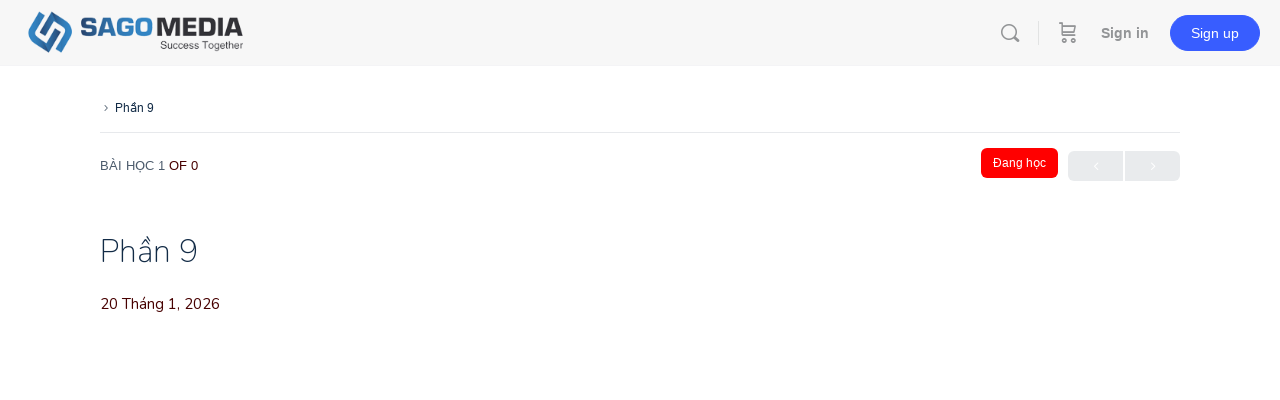

--- FILE ---
content_type: text/css
request_url: https://member.sagomedia.com/wp-content/uploads/elementor/css/post-205.css?ver=1756259223
body_size: 497
content:
.elementor-205 .elementor-element.elementor-element-57477cfe > .elementor-container > .elementor-column > .elementor-widget-wrap{align-content:center;align-items:center;}.elementor-205 .elementor-element.elementor-element-57477cfe:not(.elementor-motion-effects-element-type-background), .elementor-205 .elementor-element.elementor-element-57477cfe > .elementor-motion-effects-container > .elementor-motion-effects-layer{background-color:#ededed;background-image:url("https://member.sagomedia.com/wp-content/uploads/2020/09/SL.112119.25250.10.jpg");background-position:-44px -265px;}.elementor-205 .elementor-element.elementor-element-57477cfe > .elementor-background-overlay{background-color:transparent;background-image:radial-gradient(at center center, #AAA9A900 0%, #4588E3 100%);opacity:0.97;transition:background 0.3s, border-radius 0.3s, opacity 0.3s;}.elementor-205 .elementor-element.elementor-element-57477cfe{transition:background 0.3s, border 0.3s, border-radius 0.3s, box-shadow 0.3s;padding:100px 0px 100px 0px;}.elementor-205 .elementor-element.elementor-element-5f3ac3e1 > .elementor-element-populated{padding:0% 25% 0% 25%;}.elementor-205 .elementor-element.elementor-element-769c7f6f{text-align:center;}.elementor-205 .elementor-element.elementor-element-769c7f6f .elementor-heading-title{color:#FFFFFF;font-family:"Nunito", Sans-serif;font-size:39px;font-weight:600;}.elementor-205 .elementor-element.elementor-element-15ece1e0{text-align:center;color:#FFFFFF;font-size:15px;font-weight:300;}.elementor-205 .elementor-element.elementor-element-15ece1e0 > .elementor-widget-container{margin:-5px 0px 0px 0px;padding:0px 0px 0px 20px;}.elementor-205 .elementor-element.elementor-element-433aa1b6{text-align:center;}.elementor-205 .elementor-element.elementor-element-433aa1b6 .elementor-heading-title{color:#FFFFFFCF;font-family:"Nunito", Sans-serif;font-size:17px;font-weight:600;}.elementor-205 .elementor-element.elementor-element-433aa1b6 > .elementor-widget-container{padding:0px 0px 0px 0px;}.elementor-205 .elementor-element.elementor-element-f6b3ab1{text-align:center;}.elementor-205 .elementor-element.elementor-element-f6b3ab1 .elementor-heading-title{color:#FFFFFFCF;font-family:"Nunito", Sans-serif;font-size:17px;font-weight:600;}.elementor-205 .elementor-element.elementor-element-f6b3ab1 > .elementor-widget-container{padding:0px 0px 0px 0px;}.elementor-205 .elementor-element.elementor-element-051a94b .elementor-posts-container .elementor-post__thumbnail{padding-bottom:calc( 0.66 * 100% );}.elementor-205 .elementor-element.elementor-element-051a94b:after{content:"0.66";}.elementor-205 .elementor-element.elementor-element-051a94b .elementor-post__thumbnail__link{width:100%;}.elementor-205 .elementor-element.elementor-element-051a94b .elementor-post__meta-data span + span:before{content:"///";}.elementor-205 .elementor-element.elementor-element-051a94b{--grid-column-gap:30px;--grid-row-gap:35px;}.elementor-205 .elementor-element.elementor-element-051a94b.elementor-posts--thumbnail-left .elementor-post__thumbnail__link{margin-right:20px;}.elementor-205 .elementor-element.elementor-element-051a94b.elementor-posts--thumbnail-right .elementor-post__thumbnail__link{margin-left:20px;}.elementor-205 .elementor-element.elementor-element-051a94b.elementor-posts--thumbnail-top .elementor-post__thumbnail__link{margin-bottom:20px;}.elementor-205:not(.elementor-motion-effects-element-type-background), .elementor-205 > .elementor-motion-effects-container > .elementor-motion-effects-layer{background-color:#FFFAF5;}@media(max-width:1024px){.elementor-205 .elementor-element.elementor-element-57477cfe:not(.elementor-motion-effects-element-type-background), .elementor-205 .elementor-element.elementor-element-57477cfe > .elementor-motion-effects-container > .elementor-motion-effects-layer{background-position:0px 0px;}.elementor-205 .elementor-element.elementor-element-57477cfe{padding:50px 25px 50px 25px;}.elementor-205 .elementor-element.elementor-element-5f3ac3e1 > .elementor-element-populated{padding:0px 100px 0px 100px;}}@media(max-width:767px){.elementor-205 .elementor-element.elementor-element-57477cfe:not(.elementor-motion-effects-element-type-background), .elementor-205 .elementor-element.elementor-element-57477cfe > .elementor-motion-effects-container > .elementor-motion-effects-layer{background-position:0px 0px;}.elementor-205 .elementor-element.elementor-element-57477cfe{padding:50px 25px 50px 25px;}.elementor-205 .elementor-element.elementor-element-5f3ac3e1 > .elementor-element-populated{padding:0px 0px 0px 0px;}.elementor-205 .elementor-element.elementor-element-433aa1b6 .elementor-heading-title{line-height:25px;}.elementor-205 .elementor-element.elementor-element-f6b3ab1 .elementor-heading-title{line-height:25px;}.elementor-205 .elementor-element.elementor-element-051a94b .elementor-posts-container .elementor-post__thumbnail{padding-bottom:calc( 0.5 * 100% );}.elementor-205 .elementor-element.elementor-element-051a94b:after{content:"0.5";}.elementor-205 .elementor-element.elementor-element-051a94b .elementor-post__thumbnail__link{width:100%;}}

--- FILE ---
content_type: text/css
request_url: https://member.sagomedia.com/wp-content/themes/buddyboss-theme-child/style.css?ver=1.0.20
body_size: 5763
content:
/*
Theme Name: 	BuddyBoss Child
Theme URI: 		https://www.buddyboss.com/
Description: 	A child theme of BuddyBoss Theme. To ensure easy updates, make your own edits in this theme.
Author: 		BuddyBoss.com
Author URI: 	https://www.buddyboss.com/
License: 		GNU General Public License v3 or later
License URI: 	http://www.gnu.org/licenses/gpl-3.0.html
Template: 		buddyboss-theme
Version: 		1.0.20
*/

/*

-- Stylesheet locations --

Add your own customizations into /css/custom.css in this child theme.

Parent styles are called from /buddyboss-theme/inc/theme/functions.php in the 
parent theme and are located in /buddyboss-theme/assets/css/ in the parent theme.


--- If you are editing CSS via the WordPress admin, do the following ---

1. Install the plugin WP Editor: http://wordpress.org/plugins/wp-editor/
2. Navigate to Appearance > Theme Editor in the WordPress admin.
3. Navigate into the /css/ folder of your child theme to edit custom.css.

*/

@font-face {
    font-family: 'SF Pro';
    src: url('font/SF-Pro-Display-Regular.otf');
}

@font-face {
    font-family: 'SF Pro Bold';
    src: url('font/SF-Pro-Display-Bold.otf');
}

@font-face {
    font-family: 'BebasNeueBold';
    src: url('font/BebasNeueBold.ttf');
}
.elementor-section.elementor-section-boxed > .elementor-container{
    max-width: 1250px !important;
}

.mb-1 {
    background: url(img/bn-bg.png) top center no-repeat;
    background-size: 100% 735px;
    padding: 30px 0 0;
    background-attachment: fixed;

}

.mb-1 * {
    font-family: 'SF Pro Bold';
}

.bn-bg1 span {
    background: linear-gradient(109deg, #6bfbce 11.44%, #00a8b9 86.68%);
    border: 1px solid #5fc8ce;
    border-radius: .8rem;
    color: #0d112e;
    line-height: 1;
    padding: .4rem 1.2rem;
    text-transform: uppercase;
    font-size: 38px;
    display: inline-flex;
    align-items: center;
    gap: .4rem;
    font-family: 'BebasNeueBold' !important;
}

.bn-bg1 span label {
    font-size: 24px;
    margin: 3px 0 0 0;
}

.p1 {
    margin: 8px 0;
    font-size: 22px;
    line-height: 1.5;
    color: #fff;
}

.p2 {
    color: rgb(0 198 195);
    font-size: 20px;
    margin: 0 0 10px 0;
}

.p3 {
    font-size: 36px;
    color: #fff;
    margin: 0 0 10px 0;
    line-height: 1.3;
}

.p3 span {
    color: rgb(107 251 206);
    font-size: 42px;
}

.p4 {
    font-size: 17px;
    color: #fff;
    margin: 0 0 10px 0;
}

.p4 span {
    font-size: 19px;
}

.bner-tag-cus {
    background: #f9f871;
    border: 1px dashed #403f3f;
    border-radius: .8rem;
    color: #353439;
    display: inline-flex;
    line-height: 1;
    margin-left: .4rem;
    padding: .7rem 1.2rem;
}

.p5 {
    color: #fff;
    font-size: 18px;
}

.bner-tag-ln {
    align-items: center;
    background: linear-gradient(90deg, rgba(0, 168, 185, 0), rgba(0, 168, 185, .8) 56.25%, rgba(0, 168, 185, 0));
    border-radius: 8px;
    display: flex;
    justify-content: center;
    max-width: 100%;
    padding: 17px 20px;
    color: #fff;
    font-size: 20px;
    margin-bottom: 20px;
}

.bner-right .regi-wrapper {
    margin-left: auto;
    max-width: 100%;
    width: 57rem;
    position: sticky;
    top: 2rem;
}
.ul-content{
    margin: 0;
}
.ul-content li{
    background: url(img/ic-check.png) 0 0 no-repeat;
    background-size: 24px;
    padding-left: 32px;
    color: #fff;
    list-style: none;
}
.bner-list ul li:not(:last-child) {
    border-bottom: .1rem dashed hsla(0, 0%, 100%, .1);
    margin-bottom: .4rem;
    padding-bottom: 1.2rem;
    align-items: flex-start;
    display: flex;
    gap: 1rem;
}
.bner-box {
    border-radius: 1.6rem;
    overflow: hidden;
    margin: 20px 0;
    background: linear-gradient(170deg, #fbb05b 13.8%, #da7260 98.05%);
}
.bner-box-title {
    padding: 25px 15px 15px 15px;
}

.bner-box-title>.ul-content {
    background: rgba(251, 176, 91, .6);
    border: 1px solid #f3984c;
    border-radius: 1rem;
    margin-top: 2rem;
    padding: 20px;
    display: flex;
    flex-direction: column;
}
.bner-box-title>.ul-content li:not(:last-child) {
    border-bottom: .1rem dashed hsla(0, 0%, 100%, .2);
    margin-bottom: .4rem;
    padding-bottom: 1.2rem;
}
.bner-box-title p{
    font-size: 26px;
    text-align: center;
    color: #fff;
}
.bner-box .ul-content li{
    background: url(img/ic-warn.svg) 0 0 no-repeat;
    background-size: 24px;
}

.bner-box-inner {
    border: .4rem solid #624b75;
    border-bottom-left-radius: inherit;
    border-bottom-right-radius: inherit;
    position: relative;
    display: flex;
    align-items: center;
    justify-content: space-between;
    gap: 3rem;
    background: url(img/bner-box-box.png) center no-repeat;
    background-size: cover;
    overflow: hidden;
    padding: 15px 0 15px 15px;
}
.bner-box-inner img{
    max-width: 11rem;
}

.bner-man {
    border-radius: 1.6rem;
    overflow: hidden;
    position: relative;
    z-index: 1;
    background: url(img/bn-man-bg.jpg) center no-repeat;
    background-size: cover;
    margin-bottom: 20px;
}
.bner-man-ctn{
    padding: 15px 0 15px 15px;
}
.bner-man-ctn *{
    color: rgb(96 96 96);
}
.bner-man-ctn .ul-content {
        background: hsla(41, 80%, 96%, .6);
    border: 1px solid hsla(39, 68%, 79%, .6);
    border-radius: 1rem;
    padding: 15px 25px 15px 15px;
    display: flex;
    flex-direction: column;
    gap: .8rem;
    font-size: 16px;
    width: 70%;
}
.bner-man-ctn .ul-content li{
    color: #403f3f;
    font-family: 'SF Pro';
}
.img-author {
    position: absolute;
    right: 0;
    bottom: 0;
    width: 40%;
    z-index: revert-layer;
}
.bner-man-ctn h3{
    font-size: 20px;
    margin: 0 0 15px 0;
}
.bner-man-ctn p{
    color: rgb(53 52 57);
    font-size: 32px;
    margin: 0 0 10px 0;
}

.bner-media img{
    border-radius: 12px;
}

.tt1{
    margin-bottom: 20px;
    font-style: italic;
    font-size: 18px;
}
.tt1 span{
    font-weight: bold;
}
.mb-1-right .elementor-section{
    position: sticky;
    top: 50px;
}
.p6{
    font-size: 24px;
    color: #fff;
    font-family: 'SF Pro';
    text-align: center;
    line-height: 1.2;
}
.p6 span{
    font-size: 32px;
    color: #00c6c3;
    font-family: 'SF Pro Bold';
}
.p6 .sp1{
    font-size: 24px;
    color: #fff;
    text-transform: uppercase;
}
.p7{
        font-size: 18px;
    text-decoration: underline;
    text-underline-position: from-font;
    color: #fff;
    text-align: center;
}

.mb-2{
    background: url(img/teach-dc.png) top center no-repeat;
    background-size: cover;
    padding: 30px 0;
}
.mb-2 .elementor-section .elementor-widget-image{
        position: sticky;
    top: 50px;
}
.mb-2 img{
    max-width: 760px;
}
.mb-2 p{
    font-family: 'SF Pro';
}
.mb-2 .ul-content li{
    color: rgb(21 21 21);
    background: none;
    padding: 0;
    align-items: flex-start;
    display: flex;
    gap: 1rem;
    font-family: 'SF Pro';
}
span.li-num {
    font-size: 64px;
    -webkit-text-fill-color: transparent;
    text-fill-color: transparent;
    background: linear-gradient(169deg, #f7cc3f 7.88%, #ffac07 119.64%);
    -webkit-background-clip: text;
    background-clip: text;
    line-height: 1.1;
    font-family: 'BebasNeueBold';
}
.mb-2 .ul-content li p{
        font-size: 22px;
    font-family: 'SF Pro Bold';
    margin: 0 0 15px 0;
    line-height: 1.4;
}
.mb-2  .ul-content .ul-content{
        background: linear-gradient(147deg, rgba(255, 253, 253, .8) 19.86%, rgba(255, 253, 253, 0) 97.98%);
    border: 1px solid #e0f2ff;
    border-radius: 1rem;
    gap: 15px;
    padding: 30px;
    margin-bottom: 40px;
    display: flex;
    flex-direction: column;
}
.mb-2  .ul-content .ul-content li{
    font-size: 17px;
    background: url(img/check-green.svg) 0 2px no-repeat;
    background-size: 24px;
    padding-left: 32px;
}
.mb-3{
    background: url(img/road-bg.png) 0 2px no-repeat;
    background-size: cover;
    padding: 50px 0 130px 0;
    margin-bottom: -75px;
}
.mb-3 img{
    max-width: 720px;
    width: 100%;
}
.bner-tag-ln.x2 {
        background: linear-gradient(90deg, rgba(53, 130, 190, 0), #d400c9 52.4%, rgba(53, 130, 190, 0) 96.63%);
    color: #fff;
    padding: 17px 0;
    position: relative;
    max-width: 550px;
    margin: auto;
    font-family: 'SF Pro Bold';
}
.bner-tag-ln.x2:after, .bner-tag-ln.x2:before {
    background: radial-gradient(circle, #f6ca00 0, rgba(230, 125, 0, 0) 100%);
    content: "";
    height: .2rem;
    left: 0;
    position: absolute;
    width: 100%;
}
.bner-tag-ln.x2:before {
    top: 0;
}
.bner-tag-ln.x2:after {
    bottom: 0;
}

.md-3-item{
    margin: 30px 0;
}
.md-3-item h3{
    margin: 0;
    font-size: 24px;
    color: #fff;
    text-transform: uppercase;
    font-family: 'SF Pro Bold';
    line-height: 1.4;
}
.mb-3-itright{
    padding-left: 30px;
}
.mb-3:after{
    content: "";
    display: inline-block;
    width: 100%;
    height: 1460px;
    
    position: absolute;
    bottom: 0;
    left: 0;
    right: 0;
    background: url(img/bf.png) center no-repeat;
    background-size: cover;
}

.mb-4{
    background: url(img/lesson-bg.png) top center no-repeat;
    background-size: cover;
    padding: 70px 0 160px 0;
}
.mb-4 img{
    max-width: 700px;
}
.mb-4 h3{
        font-size: 36px;
    text-transform: uppercase;
    color: #fff;
    font-family: 'SF Pro Bold';
    max-width: 670px;
    line-height: 1.2;
    margin: 0 0 5px 0;
}
.p10{
        font-size: 18px;
    color: rgb(210 210 210);
    font-family: 'SF Pro Bold';
}


/* list lession */
.mb-4-less{
        padding-left: 17%;
    padding-right: 4%;
}
.lesson-wr {
        align-items: center;
    color: #fff;
    display: flex;
    gap: 15px;
    margin-bottom: 45px;
}
.lesson-box {
    font-family: 'SF Pro';
    border-radius: 1.6rem;
    display: flex;
    flex: 1;
    flex-direction: column;
    gap: 8px;
    height: 530px;
    padding: 20px;
    background: #fff;
    color: #0d112e;
}
.lesson-head {
    display: flex;
    flex-direction: column;
    gap: 8px;
}
.lesson-head-title {
    
    display: flex;
    gap: 8px;
}
.lesson-head-title .number {
    font-size: 32px;
    font-weight: 700;
    line-height: 1;
    margin-bottom: auto;
}
.lesson-head-title .txt {
    font-size: 18px;
    font-weight: 600;
        color: #0d112e;
}
.lesson-note {
    align-items: center;
    color: #978989;
    display: flex;
    font-size: 14px;
    gap: 10px;
}
.lesson-note-item:not(:last-child) {
    position: relative;
}
.fw-6 {
    font-weight: 600;
    font-family: 'SF Pro Bold';
}
.lesson-body {
    flex: 1;
    margin-right: 0;
    overflow: hidden auto;
    padding-right: 0;
}
.lesson-inner {
    display: flex;
    flex-direction: column;
    gap: .8rem;
}
.pro-list{
    display: flex;
    flex-wrap: wrap;
}
.pro-item.col {
    margin-bottom: 2px;
}
.pro-img {
    border-radius: .4rem;
    overflow: hidden;
    position: relative;
    width: 140px;
}
.pro-content {
    display: flex;
    flex: 1;
    flex-direction: column;
    gap: 4px;
    overflow: hidden;
}
.lesson-note-item:not(:last-child):after {
        background-color: #c2c2c2;
    content: "";
    height: 12px;
    position: absolute;
    right: -7px;
    top: 50%;
    transform: translateY(-50%);
    -webkit-transform: translateY(-50%);
    -moz-transform: translateY(-50%);
    -o-transform: translateY(-50%);
    width: 1px;
}
.lesson-wr .pro-name {
    -webkit-line-clamp: 3;
    -webkit-box-orient: vertical;
    display: -webkit-box;
    line-height: 130%;
    overflow: hidden;
        font-family: 'SF Pro Bold';
    font-weight: 100;
    margin: 0;
    font-size: 15px;
}
ul.lesson-list {
    list-style: none;
    margin: 0;
}
a.pro-wr {
    display: flex;
    gap: 8px;
    padding: 5px 0;
    margin: 0;
}
.mb-4 .pro-img img{
    width: 100%;
}
.pro-time {
    color: #989dbc;
    font-weight: 500;
    font-size: 13px;
}
.pro-time span:before{
    content:"";
    width: 14px;
    height: 14px;
    display: inline-block;
    background: url(img/ic-clock.svg) center no-repeat;
    margin: 0 5px -2px 0px;
}
.lesson-body::-webkit-scrollbar-track {
    background: transparent;
}
.lesson-body::-webkit-scrollbar-thumb {
    background: transparent;
    border-radius: 100rem;
}
.re-arr-ver {
    display: flex;
    justify-content: center;
    max-width: 40px;
    overflow: hidden;
    position: relative;
    width: -moz-fit-content;
    width: fit-content;
}
.re-arr-ver img:first-child {
    animation: arr3 1s linear infinite;
    transform: translateX(-100%);
}
.re-arr-ver img {
    display: block;
}
.re-arr-ver img:nth-child(2) {
    animation: arr4 1s linear infinite;
    transform: translateX(-200%);
}
.re-arr-ver img:nth-child(3) {
    animation: arr3 1s linear .5s infinite;
    left: 0;
    position: absolute;
    top: 0;
    transform: translateX(-100%);
}
@keyframes arr1{0%{opacity:.4;transform:translateY(-100%)}to{opacity:.9;transform:translateY(200%)}}@keyframes arr2{0%{opacity:.4;transform:translateY(-200%)}to{opacity:.9;transform:translateY(100%)}}@keyframes arr3{0%{opacity:.4;transform:translateX(-100%)}to{opacity:.9;transform:translateX(200%)}}@keyframes arr4{0%{opacity:.4;transform:translateX(-200%)}to{opacity:.9;transform:translateX(100%)}}
/* end lession */

.mb-5{
    background: url(img/bg1.png) top center no-repeat;
    background-size: cover;
    padding: 155px 0 70px 0;
    margin-top: -140px;
}

.mb-5 .elementor-image-box-wrapper .elementor-image-box-img{
    /* width: 100%; */
}
.mb-5 .elementor-image-box-wrapper{
        backdrop-filter: blur(2px);
    color: rgb(255, 255, 255);
    display: flex;
    flex-direction: column;
    height: 100%;
    background: linear-gradient(164deg, rgb(1, 55, 82) 10.96%, rgba(22, 99, 137, 0.3) 112.72%);
    border-width: 0.1rem;
    border-style: solid;
    border-color: rgb(14, 104, 157);
    border-image: initial;
    border-radius: 15px;
    padding: 15px;
    margin-bottom: 40px;
}
.mb-5  .elementor-image-box-img img{
    border-radius: 15px;
}
.mb-5  .elementor-image-box-wrapper h3{
    font-size: 24px;
    color: #fff;
    text-transform: uppercase;
        font-family: 'SF Pro Bold';
}
.mb-5  .elementor-image-box-wrapper p{
    color:  rgb(119 180 212);
        font-family: 'SF Pro Bold';
}
.mb-5 .elementor-image-box-content{
    min-height: 210px;
}
.mb-5-end p {
    font-size: 20px;
    color: rgb(210 215 255);
    font-family: 'SF Pro';
}
.mb-5-end h2{
        font-size: 48px;
    color: #fff;
    font-family: 'SF Pro Bold';
}
.mb-5-end p em{
    font-size: 20px;
    color: #fff;
    font-family: 'SF Pro';
}

.mb-5 .ul-content li{
        background: url(img/pointer.svg) 0 3px no-repeat;
    background-size: 26px 17px;
    font-family: 'SF Pro Bold';
    font-size: 18px;
    padding-left: 38px;
    margin-bottom: 10px;
}
.mb-5 .ul-content li span{
    text-transform: uppercase;
    color: #6bf0f7;
}
.mb-6{
    background: linear-gradient(130deg, #6bfbce 4.68%, #00a8b9 128.19%);
}
.mb-6 *{
    font-family: 'SF Pro Bold';;
}
.mb-6 h3{
        font-size: 16px;
    text-transform: uppercase;
    margin: 0;
    text-align: center;
}
.mb-6 .elementor-widget-html{
    margin-bottom: 0;
}
.mb-6 .elementor-counter-number-wrapper{
        -webkit-text-fill-color: transparent;
    background: linear-gradient(90deg, #00577f, #0d112e);
    background-clip: text;
    -webkit-background-clip: text;

}
.mb-6 .elementor-counter-number-wrapper span{
    font-family: 'BebasNeueBold';
    font-size: 95px;
}
.mb-6  .elementor-counter-title{
    line-height: 1.4;
    text-align: center;
    font-family: 'SF Pro Bold';
    margin: 10px 0 0 0;
    font-size: 16px;
}
.mb-6:after{
        content: "";
    display: inline-block;
    width: 450px;
    background: url(img/wo-img.png) center no-repeat;
    position: absolute;
    right: 0;
    bottom: 0;
    height: 615px;
    background-size: cover;
    z-index: 1;
}

.mb-7{
    background: #010629 url(img/bg2.png) top center no-repeat;
    background-size: cover;
    padding: 100px 0 50px 0;
}
.mb-7 .p7{
    font-family: 'SF Pro Bold';
    text-decoration: none;
    margin-bottom: 50px;
}

.mb-7-item .elementor-widget-wrap{
    background-color: #fff;
    border-radius: 12px;
    padding: 20px !important;
}
.mb-7 .list-mb7 .elementor-container {
    max-width: 98% !important;
    gap: 20px
}
#p7m .p7{
    color: rgb(177 183 222);
    font-size: 16px;
    max-width: 900px;
    margin: 0 auto 30px;
}
.mb-7-item .elementor-image-box-img{
    max-width: 75px;
}
.mb-7-item h3.elementor-image-box-title {
    font-size: 16px;
    color: #353439;
    font-family: 'SF Pro Bold' !important;
    text-transform: uppercase;
    margin-bottom: 0;
}
.mb-7-item .elementor-image-box-wrapper{
    align-items: center;
}
.mb-7-item .elementor-image-box-description{
    color: rgb(116 116 116);
    font-size: 14px;
}
.mb-7-item .ul-content li{
    background: none;
    color: #353439;
    font-size: 15px;
    padding: 0;
    font-family: 'SF Pro';
}
.mb-7-item .ul-content li span{
    text-decoration: underline;
}
.it-result {
    background: linear-gradient(to right, #CDE9FF, #A0CAEB);
    color: rgba(13, 17, 46, 1);
    font-size: 14px;
    line-height: 1.4;
    padding: 15px 10px 10px 10px;
    border-radius: 10px;
    position: relative;
    min-height: 90px;
    font-family: 'SF Pro';
    margin: 30px 0 0;
}
.mb-7-item .gallery{
    margin: 0;
}
.it-result span {
        position: absolute;
    top: -13px;
    left: 15px;
    background: #362D51;
    color: #fff;
    text-transform: uppercase;
    font-weight: bold;
    padding: 3px 20px;
    border-radius: 21px;
    font-size: 13px;
}
.it-result span:before{
    content:"";
    width: 16px;
    height: 16px;
    display: inline-block;
    background: url(img/ic-check1.svg) center no-repeat;
    margin: 0 8px -2px 0px;
}
.mb-7-item iframe{
    border-radius: 12px;
}
.mb7-arr{
    margin: 50px auto 0;
}

.mb7-end .elementor-container{
    max-width: 1300px !important;
    padding: 7rem 2rem;
    
}
.mb7-end .elementor-container:before{
    width: 100%;
    height: 100%;
    content: "";
    display: inline-block;
    background: url(img/intro-bg.png) center no-repeat;
    position: absolute;
    left: 0;
    top: 0;
    background-size: 100% 100%;
}

p.p11 {
    background: linear-gradient(93deg, #6bfbce -24.77%, #00a8b9 99.51%);
    display: inline-flex;
    color: #fff;
    font-family: 'SF Pro Bold';
    padding: 10px 20px;
    border-radius: 30px;
    font-size: 20px;
}
.mb7-end h2{
    font-size: 38px;
    font-family: 'SF Pro Bold';
    color: #fff;
    text-transform: uppercase;
    line-height: 1.3;
    margin: 0px 0 15px 0;
}
.p12{
    font-size: 20px;
    margin: 0;
    font-family: 'SF Pro Bold';
    color: #fff;
    margin: 0 0 20px 0;
}
.mb7-end li{
        list-style: none;
    font-family: 'SF Pro Bold';
    color: #fff;
    font-size: 24px;
    line-height: 1.4;
    border-bottom: .1rem dashed hsla(0, 0%, 100%, .12);
    margin-bottom: 0;
    padding: 25px 0;
    position: relative;
    padding-right: 100px;
    min-height: 110px;
}
.mb7-end li span{
        -webkit-text-fill-color: transparent;
    background: #00a8b9;
    background-clip: text;
    -webkit-background-clip: text;
}
.mb7-end ul{
    margin: 0;
}
.mb7-end .elementor-col-50:first-child li:after{
    content: "";
    width: 90px;
    height: 90px;
    display: inline-block;
    background: url(img/medal-3.png) center no-repeat;
    position: absolute;
    right: 0;
    top: 50%;
    transform: translateY(-50%);
}
.mb7-end li:last-child{
    margin-bottom: 0;
    padding-bottom: 0;
    border-bottom: none;
}
.mb7-end:after{
        content: "";
    display: inline-block;
    width: 100%;
    height: 990px;
    background: url(img/intro-de.png) center no-repeat;
    position: absolute;
    bottom: 0;
    left: 0;
    background-size: cover;
    z-index: -1;
    transform: translate(0, -50%) rotate(0) skewX(var(0)) skewY(0) scaleX(1) scaleY(1);
}
.mb7-end{
    margin: 0 0 -380px 0;
}



.mb-8 .mb8-list-kh img{
    width: 100%;
    height: 500px;
    object-fit: cover;
    border-radius: 12px;
    transition: all 0.3s;
}

.mb-8{
    margin: 400px 0 0 0;
}
.mb-8 .swiper {
    animation: scroll 100s linear infinite !important;
    /* overflow: initial !important; */
    
}
.mb-8 .swiper-wrapper {
        display: flex !important;
    flex-wrap: nowrap !important;
    padding: 50px 0;
        
}
.mb-8 .mb8-top:hover .swiper{
    animation-play-state: paused !important;
}
@keyframes scroll{to{transform:translateX(calc(-100% - 2.4rem))}}

.mb-8 .swiper-slide .swiper-slide-inner:before {
        border-radius: inherit;
    box-shadow: 2px -2px 6px -1px #64a2d8;
    content: "";
    inset: 0;
    position: absolute;
    top: 0;
    left: 0;
    display: inline-block;
    width: 100%;
    height: 100%;
    z-index: -1;
}
.mb-8 .swiper-slide .swiper-slide-inner {
    border-radius: 8px;
    box-shadow: -1px 1px 6px -1px #ea2de6;
    cursor: pointer;
    position: relative;
    transition: .3s ease;
}
.mb-8 .swiper-slide .swiper-slide-inner:hover{
    transform: scale(1.1);
}
.mb-8 .swiper-slide{
    overflow: initial;
}

.list-faq{
    margin: auto;
    max-width: 900px;
}
.mb-9 .elementor-toggle-item {
    position: relative;
}
.mb-9 .elementor-tab-title{
        padding-right: 30px !important;
    display: flex;
    align-items: center;
}
.mb-9 .elementor-tab-title a{
        font-family: 'SF Pro Bold';
    font-size: 24px;
    text-transform: uppercase;
    color: #0d112e;
    flex: 1;
}
.mb-9 .elementor-tab-content p, .mb-9 .elementor-tab-content li{
        color: rgb(114 114 114);
    font-family: 'SF Pro';
    font-size: 20px;
}
.mb-9 .elementor-tab-content li{
    margin-bottom: 10px;
}
.mb-9 .elementor-tab-title.elementor-active a{
    color: #43b7cb !important
}
.mb-9 .elementor-tab-title.elementor-active .elementor-toggle-icon{
    color: #2e6396 !important;
}
.mb-9  .elementor-tab-title{
    position: relative;
    padding: 20px 0;
}
.mb-9  .elementor-tab-title:after {
        background: linear-gradient(94deg, rgba(107, 240, 247, 0) 3.18%, rgba(107, 240, 247, .6) 162.52%);
    border-radius: 0 100rem 100rem 0;
    content: "";
    left: 0;
    min-height: 50px;
    position: absolute;
    top: 50%;
    transform: translateY(-50%);
    width: 150px;
    z-index: 1;
}
.mb-9 .elementor-toggle-item .elementor-tab-content{
    
}
.mb-9 {
    counter-reset: toggle-counter; /* Reset bộ đếm */
}

.mb-9 .elementor-tab-title:before {
    counter-increment: toggle-counter; /* Tăng bộ đếm mỗi item */
    content: counter(toggle-counter, decimal-leading-zero); /* Hiển thị dạng 01, 02... */
    background: linear-gradient(203deg, #00a8b9 -14.63%, #00577f 85.35%);
    width: 60px;
    height: 60px;
    display: inline-flex;
    align-items: center;
    justify-content: center;
    color: #fff;
    font-family: 'SF Pro Bold';
    border-radius: 50%;
    margin: 0 10px 0 0;
    font-size: 25px;
}

.mb-9 .elementor-toggle-icon{
    position: absolute;
    right: 10px;
    top: 50%;
    transform: translateY(-50%);
}


@media screen and (max-width: 1440px) {
    .mb-4-less {
        padding-left: 15px;
        padding-right: 15px;
    }
    .elementor-section.elementor-section-boxed > .elementor-container{
        max-width: 100% !important;
        padding: 0 !important;
    }

}
@media screen and (max-width: 1366px) {
    .list-mb7 .slick-slide{
        margin: 0 10px;
    }
}
@media screen and (max-width: 1240px) {
    .mb-1 .elementor-col-50{
        width: 100%;
    }
    .mb-1{
        background-size: cover;
    }
    .img-author{
        width: 27%;
    }
    .bner-man-ctn .ul-content{
        width: 90%;
    }
    .bner-media img{
        width: 100%;
    }
    .p6 br{
        display: none;
    }
    .mb-2 .elementor-col-50:first-child{
        width: 60%;
    }
    .mb-2 .elementor-col-50:last-child{
        width: 40%;
    }
    .mb-2 img {
        max-width: 70%;
    }
    .mb-2 .elementor-col-50:last-child img{
        max-width: 100%;
    }
    span.li-num{
        font-size: 55px;
    }
    .mb-2 .ul-content li p{
        font-size: 20px;
    }
    .mb-5 .elementor-image-box-wrapper h3 {
        font-size: 20px;
    }
    .mb-6:after{
        display: none;
    }   
    .elementor-5585 .elementor-element.elementor-element-23952ad img {
        width: 55%;
    }
}
@media screen and (max-width: 821px) {
    .mb-6 .elementor-counter-number-wrapper span{
        font-size: 75px;
    }
    .mb7-end .elementor-col-50{
        width: 100%;
    }
    .mb7-end .elementor-col-50 .elementor-element{
        max-width: 100% !important;
        width: 100% !important;
    }

    
}
@media screen and (max-width: 769px) {
    .bner-man-ctn .ul-content {
        width: 64%;
    }
    .img-author {
        width: 35%;
    }
    .mb-2 .elementor-col-50, .md-3-item .elementor-col-50{
        width: 100% !important;
    }
    span.li-num {
        font-size: 26px;
    }
    .mb-3 .elementor-widget-wrap > .elementor-element:first-child img{
        width: 90%;
    }
    .mb-3-top .md-3-item:nth-child(4) .elementor-col-50:nth-child(1), .mb-3-top .md-3-item:nth-child(6) .elementor-col-50:nth-child(1), .mb-3-top .md-3-item:nth-child(8) .elementor-col-50:nth-child(1){
        order: 2;
    }
    .mb-3-top .md-3-item:nth-child(4) .elementor-col-50:nth-child(2), .mb-3-top .md-3-item:nth-child(6) .elementor-col-50:nth-child(8){
        order: 1;
    }
    .mb-3-itright {
        padding-left: 0;
    }
    .mb-4 h3 {
        font-size: 25px;
    }
    .mb-7{
        background: #010629;
    }
    .mb7-end .elementor-container:before{
        display: none;
    }
    .mb-9 .elementor-tab-title a{
        font-size: 20px;
    }
    .mb-9 .elementor-tab-title:before{
        width: 50px;
        height: 50px;
        font-size: 20px;
    }
    .mb-8 {
        margin: 350px 0 0 0;
    }
    .elementor-5585 .elementor-element.elementor-element-043cf6e img {
        width: 90%;
    }
    .mb-2 img {
        max-width: 90%;
    }
    .mb-4 img {
        max-width: 90%;
    }
    .elementor-5585 .elementor-element.elementor-element-315e570 img {
        max-width: 90%;
    }
    .elementor-element-69fc54e  img{
        width: 45%;
    }
    .mb-5-end h2 {
        font-size: 35px;
    }
    .mb-5 .elementor-image-box-content {
        min-height: inherit;
    }
    .mb-8 .swiper{
        animation: scroll 10s linear infinite !important;
        overflow: initial !important;
    }
}

@media screen and (max-width: 550px) {
    .bn-bg1 span{
        font-size: 25px;
    }
    .p1{
        font-size: 18px;
    }
    .p3 {
        font-size: 25px;
    }
    .mb-5 .ul-content li{
        font-size: 16px;
    }
    .p3 span{
        font-size: 35px;
    }
    .p4 {
        font-size: 16px;
    }
    .p4 span {
        font-size: 17px;
    }
    .p5{
        font-size: 16px;
    }
    .bner-tag-ln{
        font-size: 18px;
    }
    .bner-box-title p {
        font-size: 22px;
    }
    .bner-box-inner{
        gap: 1rem;
    }
    .bner-box-inner img {
        max-width: 6rem;
    }
    .bner-man-ctn h3 {
        font-size: 18px;
    }
    .bner-man-ctn p{
        font-size: 28px;
    }
    .tt1{
        font-size: 16px;
    }
    .bner-man-ctn .ul-content{
        padding: 15px;
    }
    .p6 span {
        font-size: 25px;
    }
    .p6 {
        font-size: 18px;
    }
    .p7 {
        font-size: 16px;
    }
    .md-3-item h3{
        font-size: 18px;
    }
    .md-3-item {
        margin: 0 0 0px 0;
    }
    .mb-4 h3 {
        font-size: 20px;
    }
    .mb-6 .elementor-counter-number-wrapper span{
        font-size: 55px;
        line-height: 1.3;
    }
    .mb-7{
        padding-top: 30px;
    }
    #list_img_nb span.swiper-pagination-bullet {
        width: 12px;
        height: 12px;
    }
    .elementor-element-0dba991  img{
        max-width: 50px;
    }
    .mb7-end .elementor-container{
        padding: 15px 0;
    }
    
    .mb7-end li{
        font-size: 18px;
    }
    .mb7-end .elementor-col-50:first-child li:after{
        width: 60px;
        height: 60px;
        background-size: 60px;
    }
    .elementor-5585 .elementor-element.elementor-element-18f3105 img {
        width: 90% !important;
    }
    .mb-9 .elementor-tab-title a {
        font-size: 16px;
    }
    .mb7-end h2 {
        font-size: 22px;
    }
    
    .elementor-5585 .elementor-element.elementor-element-315e570 img {
        max-width: 95% !important;
    }
    .elementor-5585 .elementor-element.elementor-element-23952ad img, .elementor-5585 .elementor-element.elementor-element-043cf6e img  {
        width: 95% !important;
    }
    .pro-img{
        width: 100px;
    }
    .p4 span {
        font-size: 15px;
    }
        .p4 {
        font-size: 15px;
    }
    .bner-tag-cus{
        padding: 12px 10px;
    }
    .mb-5{
      
        padding: 90px 0 70px 0;
        margin-top: -180px;
    }
    .elementor-element-59fc54e img{
            max-width: 250px;
    }
}
@media screen and (max-width: 465px) {
        .p4 span {
        font-size: 14px;
    }
    
    

}
@media screen and (max-width: 415px) {
    .p3 span {
        font-size: 27px;
    }
    .p3 {
        font-size: 20px;
    }
    .bner-tag-ln {
        font-size: 16px;
    }
    .bner-box-title p {
        font-size: 19px;
    }
    .img-author{
        display: none;
    }
    .bner-man-ctn .ul-content {
        width: 100%;
    }
    .bner-man-ctn {
        padding: 15px;
    }
    .mb-4 h3 {
        font-size: 19px;
    }
    .re-arr-ver{
        max-width: 28px;
    }
}

--- FILE ---
content_type: text/javascript
request_url: https://member.sagomedia.com/wp-content/themes/buddyboss-theme-child/assets/js/custom.js?ver=1.0.0
body_size: 71
content:
jQuery(document).ready(function ($) {
    $('.mb-4-less .elementor-container').slick({
        slidesToShow: 3,
        slidesToScroll: 1,
        arrows: false,
        dots: false,
        autoplay: true,
        autoplaySpeed: 3000,
        responsive: [
            { breakpoint: 1281, settings: { slidesToShow: 2 } },
            { breakpoint: 767, settings: { slidesToShow: 1 } }
        ]
    });
    $width = $(window).width();
    if($width < 1366){
        $('.list-mb7 .elementor-container').slick({
            slidesToShow: 3,
            slidesToScroll: 1,
            arrows: false,
            dots: false,
            autoplay: true,
            autoplaySpeed: 3000,
            responsive: [
                { breakpoint: 1281, settings: { slidesToShow: 2 } },
                { breakpoint: 767, settings: { slidesToShow: 1 } }
            ]
        });
    }
});

